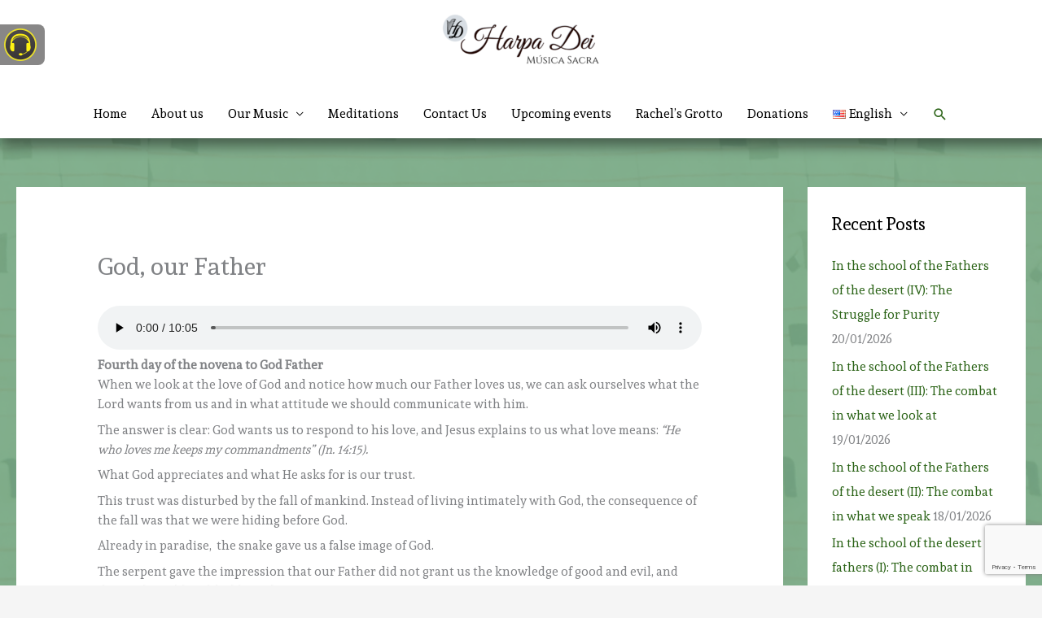

--- FILE ---
content_type: text/html; charset=utf-8
request_url: https://www.google.com/recaptcha/api2/anchor?ar=1&k=6Lfm7FkpAAAAAANmgeKGCslg5e9gRsI3NDUYY7j0&co=aHR0cHM6Ly9oYXJwYWRlaS5jb206NDQz&hl=en&v=PoyoqOPhxBO7pBk68S4YbpHZ&size=invisible&anchor-ms=20000&execute-ms=30000&cb=mg8gzow0gi2c
body_size: 48907
content:
<!DOCTYPE HTML><html dir="ltr" lang="en"><head><meta http-equiv="Content-Type" content="text/html; charset=UTF-8">
<meta http-equiv="X-UA-Compatible" content="IE=edge">
<title>reCAPTCHA</title>
<style type="text/css">
/* cyrillic-ext */
@font-face {
  font-family: 'Roboto';
  font-style: normal;
  font-weight: 400;
  font-stretch: 100%;
  src: url(//fonts.gstatic.com/s/roboto/v48/KFO7CnqEu92Fr1ME7kSn66aGLdTylUAMa3GUBHMdazTgWw.woff2) format('woff2');
  unicode-range: U+0460-052F, U+1C80-1C8A, U+20B4, U+2DE0-2DFF, U+A640-A69F, U+FE2E-FE2F;
}
/* cyrillic */
@font-face {
  font-family: 'Roboto';
  font-style: normal;
  font-weight: 400;
  font-stretch: 100%;
  src: url(//fonts.gstatic.com/s/roboto/v48/KFO7CnqEu92Fr1ME7kSn66aGLdTylUAMa3iUBHMdazTgWw.woff2) format('woff2');
  unicode-range: U+0301, U+0400-045F, U+0490-0491, U+04B0-04B1, U+2116;
}
/* greek-ext */
@font-face {
  font-family: 'Roboto';
  font-style: normal;
  font-weight: 400;
  font-stretch: 100%;
  src: url(//fonts.gstatic.com/s/roboto/v48/KFO7CnqEu92Fr1ME7kSn66aGLdTylUAMa3CUBHMdazTgWw.woff2) format('woff2');
  unicode-range: U+1F00-1FFF;
}
/* greek */
@font-face {
  font-family: 'Roboto';
  font-style: normal;
  font-weight: 400;
  font-stretch: 100%;
  src: url(//fonts.gstatic.com/s/roboto/v48/KFO7CnqEu92Fr1ME7kSn66aGLdTylUAMa3-UBHMdazTgWw.woff2) format('woff2');
  unicode-range: U+0370-0377, U+037A-037F, U+0384-038A, U+038C, U+038E-03A1, U+03A3-03FF;
}
/* math */
@font-face {
  font-family: 'Roboto';
  font-style: normal;
  font-weight: 400;
  font-stretch: 100%;
  src: url(//fonts.gstatic.com/s/roboto/v48/KFO7CnqEu92Fr1ME7kSn66aGLdTylUAMawCUBHMdazTgWw.woff2) format('woff2');
  unicode-range: U+0302-0303, U+0305, U+0307-0308, U+0310, U+0312, U+0315, U+031A, U+0326-0327, U+032C, U+032F-0330, U+0332-0333, U+0338, U+033A, U+0346, U+034D, U+0391-03A1, U+03A3-03A9, U+03B1-03C9, U+03D1, U+03D5-03D6, U+03F0-03F1, U+03F4-03F5, U+2016-2017, U+2034-2038, U+203C, U+2040, U+2043, U+2047, U+2050, U+2057, U+205F, U+2070-2071, U+2074-208E, U+2090-209C, U+20D0-20DC, U+20E1, U+20E5-20EF, U+2100-2112, U+2114-2115, U+2117-2121, U+2123-214F, U+2190, U+2192, U+2194-21AE, U+21B0-21E5, U+21F1-21F2, U+21F4-2211, U+2213-2214, U+2216-22FF, U+2308-230B, U+2310, U+2319, U+231C-2321, U+2336-237A, U+237C, U+2395, U+239B-23B7, U+23D0, U+23DC-23E1, U+2474-2475, U+25AF, U+25B3, U+25B7, U+25BD, U+25C1, U+25CA, U+25CC, U+25FB, U+266D-266F, U+27C0-27FF, U+2900-2AFF, U+2B0E-2B11, U+2B30-2B4C, U+2BFE, U+3030, U+FF5B, U+FF5D, U+1D400-1D7FF, U+1EE00-1EEFF;
}
/* symbols */
@font-face {
  font-family: 'Roboto';
  font-style: normal;
  font-weight: 400;
  font-stretch: 100%;
  src: url(//fonts.gstatic.com/s/roboto/v48/KFO7CnqEu92Fr1ME7kSn66aGLdTylUAMaxKUBHMdazTgWw.woff2) format('woff2');
  unicode-range: U+0001-000C, U+000E-001F, U+007F-009F, U+20DD-20E0, U+20E2-20E4, U+2150-218F, U+2190, U+2192, U+2194-2199, U+21AF, U+21E6-21F0, U+21F3, U+2218-2219, U+2299, U+22C4-22C6, U+2300-243F, U+2440-244A, U+2460-24FF, U+25A0-27BF, U+2800-28FF, U+2921-2922, U+2981, U+29BF, U+29EB, U+2B00-2BFF, U+4DC0-4DFF, U+FFF9-FFFB, U+10140-1018E, U+10190-1019C, U+101A0, U+101D0-101FD, U+102E0-102FB, U+10E60-10E7E, U+1D2C0-1D2D3, U+1D2E0-1D37F, U+1F000-1F0FF, U+1F100-1F1AD, U+1F1E6-1F1FF, U+1F30D-1F30F, U+1F315, U+1F31C, U+1F31E, U+1F320-1F32C, U+1F336, U+1F378, U+1F37D, U+1F382, U+1F393-1F39F, U+1F3A7-1F3A8, U+1F3AC-1F3AF, U+1F3C2, U+1F3C4-1F3C6, U+1F3CA-1F3CE, U+1F3D4-1F3E0, U+1F3ED, U+1F3F1-1F3F3, U+1F3F5-1F3F7, U+1F408, U+1F415, U+1F41F, U+1F426, U+1F43F, U+1F441-1F442, U+1F444, U+1F446-1F449, U+1F44C-1F44E, U+1F453, U+1F46A, U+1F47D, U+1F4A3, U+1F4B0, U+1F4B3, U+1F4B9, U+1F4BB, U+1F4BF, U+1F4C8-1F4CB, U+1F4D6, U+1F4DA, U+1F4DF, U+1F4E3-1F4E6, U+1F4EA-1F4ED, U+1F4F7, U+1F4F9-1F4FB, U+1F4FD-1F4FE, U+1F503, U+1F507-1F50B, U+1F50D, U+1F512-1F513, U+1F53E-1F54A, U+1F54F-1F5FA, U+1F610, U+1F650-1F67F, U+1F687, U+1F68D, U+1F691, U+1F694, U+1F698, U+1F6AD, U+1F6B2, U+1F6B9-1F6BA, U+1F6BC, U+1F6C6-1F6CF, U+1F6D3-1F6D7, U+1F6E0-1F6EA, U+1F6F0-1F6F3, U+1F6F7-1F6FC, U+1F700-1F7FF, U+1F800-1F80B, U+1F810-1F847, U+1F850-1F859, U+1F860-1F887, U+1F890-1F8AD, U+1F8B0-1F8BB, U+1F8C0-1F8C1, U+1F900-1F90B, U+1F93B, U+1F946, U+1F984, U+1F996, U+1F9E9, U+1FA00-1FA6F, U+1FA70-1FA7C, U+1FA80-1FA89, U+1FA8F-1FAC6, U+1FACE-1FADC, U+1FADF-1FAE9, U+1FAF0-1FAF8, U+1FB00-1FBFF;
}
/* vietnamese */
@font-face {
  font-family: 'Roboto';
  font-style: normal;
  font-weight: 400;
  font-stretch: 100%;
  src: url(//fonts.gstatic.com/s/roboto/v48/KFO7CnqEu92Fr1ME7kSn66aGLdTylUAMa3OUBHMdazTgWw.woff2) format('woff2');
  unicode-range: U+0102-0103, U+0110-0111, U+0128-0129, U+0168-0169, U+01A0-01A1, U+01AF-01B0, U+0300-0301, U+0303-0304, U+0308-0309, U+0323, U+0329, U+1EA0-1EF9, U+20AB;
}
/* latin-ext */
@font-face {
  font-family: 'Roboto';
  font-style: normal;
  font-weight: 400;
  font-stretch: 100%;
  src: url(//fonts.gstatic.com/s/roboto/v48/KFO7CnqEu92Fr1ME7kSn66aGLdTylUAMa3KUBHMdazTgWw.woff2) format('woff2');
  unicode-range: U+0100-02BA, U+02BD-02C5, U+02C7-02CC, U+02CE-02D7, U+02DD-02FF, U+0304, U+0308, U+0329, U+1D00-1DBF, U+1E00-1E9F, U+1EF2-1EFF, U+2020, U+20A0-20AB, U+20AD-20C0, U+2113, U+2C60-2C7F, U+A720-A7FF;
}
/* latin */
@font-face {
  font-family: 'Roboto';
  font-style: normal;
  font-weight: 400;
  font-stretch: 100%;
  src: url(//fonts.gstatic.com/s/roboto/v48/KFO7CnqEu92Fr1ME7kSn66aGLdTylUAMa3yUBHMdazQ.woff2) format('woff2');
  unicode-range: U+0000-00FF, U+0131, U+0152-0153, U+02BB-02BC, U+02C6, U+02DA, U+02DC, U+0304, U+0308, U+0329, U+2000-206F, U+20AC, U+2122, U+2191, U+2193, U+2212, U+2215, U+FEFF, U+FFFD;
}
/* cyrillic-ext */
@font-face {
  font-family: 'Roboto';
  font-style: normal;
  font-weight: 500;
  font-stretch: 100%;
  src: url(//fonts.gstatic.com/s/roboto/v48/KFO7CnqEu92Fr1ME7kSn66aGLdTylUAMa3GUBHMdazTgWw.woff2) format('woff2');
  unicode-range: U+0460-052F, U+1C80-1C8A, U+20B4, U+2DE0-2DFF, U+A640-A69F, U+FE2E-FE2F;
}
/* cyrillic */
@font-face {
  font-family: 'Roboto';
  font-style: normal;
  font-weight: 500;
  font-stretch: 100%;
  src: url(//fonts.gstatic.com/s/roboto/v48/KFO7CnqEu92Fr1ME7kSn66aGLdTylUAMa3iUBHMdazTgWw.woff2) format('woff2');
  unicode-range: U+0301, U+0400-045F, U+0490-0491, U+04B0-04B1, U+2116;
}
/* greek-ext */
@font-face {
  font-family: 'Roboto';
  font-style: normal;
  font-weight: 500;
  font-stretch: 100%;
  src: url(//fonts.gstatic.com/s/roboto/v48/KFO7CnqEu92Fr1ME7kSn66aGLdTylUAMa3CUBHMdazTgWw.woff2) format('woff2');
  unicode-range: U+1F00-1FFF;
}
/* greek */
@font-face {
  font-family: 'Roboto';
  font-style: normal;
  font-weight: 500;
  font-stretch: 100%;
  src: url(//fonts.gstatic.com/s/roboto/v48/KFO7CnqEu92Fr1ME7kSn66aGLdTylUAMa3-UBHMdazTgWw.woff2) format('woff2');
  unicode-range: U+0370-0377, U+037A-037F, U+0384-038A, U+038C, U+038E-03A1, U+03A3-03FF;
}
/* math */
@font-face {
  font-family: 'Roboto';
  font-style: normal;
  font-weight: 500;
  font-stretch: 100%;
  src: url(//fonts.gstatic.com/s/roboto/v48/KFO7CnqEu92Fr1ME7kSn66aGLdTylUAMawCUBHMdazTgWw.woff2) format('woff2');
  unicode-range: U+0302-0303, U+0305, U+0307-0308, U+0310, U+0312, U+0315, U+031A, U+0326-0327, U+032C, U+032F-0330, U+0332-0333, U+0338, U+033A, U+0346, U+034D, U+0391-03A1, U+03A3-03A9, U+03B1-03C9, U+03D1, U+03D5-03D6, U+03F0-03F1, U+03F4-03F5, U+2016-2017, U+2034-2038, U+203C, U+2040, U+2043, U+2047, U+2050, U+2057, U+205F, U+2070-2071, U+2074-208E, U+2090-209C, U+20D0-20DC, U+20E1, U+20E5-20EF, U+2100-2112, U+2114-2115, U+2117-2121, U+2123-214F, U+2190, U+2192, U+2194-21AE, U+21B0-21E5, U+21F1-21F2, U+21F4-2211, U+2213-2214, U+2216-22FF, U+2308-230B, U+2310, U+2319, U+231C-2321, U+2336-237A, U+237C, U+2395, U+239B-23B7, U+23D0, U+23DC-23E1, U+2474-2475, U+25AF, U+25B3, U+25B7, U+25BD, U+25C1, U+25CA, U+25CC, U+25FB, U+266D-266F, U+27C0-27FF, U+2900-2AFF, U+2B0E-2B11, U+2B30-2B4C, U+2BFE, U+3030, U+FF5B, U+FF5D, U+1D400-1D7FF, U+1EE00-1EEFF;
}
/* symbols */
@font-face {
  font-family: 'Roboto';
  font-style: normal;
  font-weight: 500;
  font-stretch: 100%;
  src: url(//fonts.gstatic.com/s/roboto/v48/KFO7CnqEu92Fr1ME7kSn66aGLdTylUAMaxKUBHMdazTgWw.woff2) format('woff2');
  unicode-range: U+0001-000C, U+000E-001F, U+007F-009F, U+20DD-20E0, U+20E2-20E4, U+2150-218F, U+2190, U+2192, U+2194-2199, U+21AF, U+21E6-21F0, U+21F3, U+2218-2219, U+2299, U+22C4-22C6, U+2300-243F, U+2440-244A, U+2460-24FF, U+25A0-27BF, U+2800-28FF, U+2921-2922, U+2981, U+29BF, U+29EB, U+2B00-2BFF, U+4DC0-4DFF, U+FFF9-FFFB, U+10140-1018E, U+10190-1019C, U+101A0, U+101D0-101FD, U+102E0-102FB, U+10E60-10E7E, U+1D2C0-1D2D3, U+1D2E0-1D37F, U+1F000-1F0FF, U+1F100-1F1AD, U+1F1E6-1F1FF, U+1F30D-1F30F, U+1F315, U+1F31C, U+1F31E, U+1F320-1F32C, U+1F336, U+1F378, U+1F37D, U+1F382, U+1F393-1F39F, U+1F3A7-1F3A8, U+1F3AC-1F3AF, U+1F3C2, U+1F3C4-1F3C6, U+1F3CA-1F3CE, U+1F3D4-1F3E0, U+1F3ED, U+1F3F1-1F3F3, U+1F3F5-1F3F7, U+1F408, U+1F415, U+1F41F, U+1F426, U+1F43F, U+1F441-1F442, U+1F444, U+1F446-1F449, U+1F44C-1F44E, U+1F453, U+1F46A, U+1F47D, U+1F4A3, U+1F4B0, U+1F4B3, U+1F4B9, U+1F4BB, U+1F4BF, U+1F4C8-1F4CB, U+1F4D6, U+1F4DA, U+1F4DF, U+1F4E3-1F4E6, U+1F4EA-1F4ED, U+1F4F7, U+1F4F9-1F4FB, U+1F4FD-1F4FE, U+1F503, U+1F507-1F50B, U+1F50D, U+1F512-1F513, U+1F53E-1F54A, U+1F54F-1F5FA, U+1F610, U+1F650-1F67F, U+1F687, U+1F68D, U+1F691, U+1F694, U+1F698, U+1F6AD, U+1F6B2, U+1F6B9-1F6BA, U+1F6BC, U+1F6C6-1F6CF, U+1F6D3-1F6D7, U+1F6E0-1F6EA, U+1F6F0-1F6F3, U+1F6F7-1F6FC, U+1F700-1F7FF, U+1F800-1F80B, U+1F810-1F847, U+1F850-1F859, U+1F860-1F887, U+1F890-1F8AD, U+1F8B0-1F8BB, U+1F8C0-1F8C1, U+1F900-1F90B, U+1F93B, U+1F946, U+1F984, U+1F996, U+1F9E9, U+1FA00-1FA6F, U+1FA70-1FA7C, U+1FA80-1FA89, U+1FA8F-1FAC6, U+1FACE-1FADC, U+1FADF-1FAE9, U+1FAF0-1FAF8, U+1FB00-1FBFF;
}
/* vietnamese */
@font-face {
  font-family: 'Roboto';
  font-style: normal;
  font-weight: 500;
  font-stretch: 100%;
  src: url(//fonts.gstatic.com/s/roboto/v48/KFO7CnqEu92Fr1ME7kSn66aGLdTylUAMa3OUBHMdazTgWw.woff2) format('woff2');
  unicode-range: U+0102-0103, U+0110-0111, U+0128-0129, U+0168-0169, U+01A0-01A1, U+01AF-01B0, U+0300-0301, U+0303-0304, U+0308-0309, U+0323, U+0329, U+1EA0-1EF9, U+20AB;
}
/* latin-ext */
@font-face {
  font-family: 'Roboto';
  font-style: normal;
  font-weight: 500;
  font-stretch: 100%;
  src: url(//fonts.gstatic.com/s/roboto/v48/KFO7CnqEu92Fr1ME7kSn66aGLdTylUAMa3KUBHMdazTgWw.woff2) format('woff2');
  unicode-range: U+0100-02BA, U+02BD-02C5, U+02C7-02CC, U+02CE-02D7, U+02DD-02FF, U+0304, U+0308, U+0329, U+1D00-1DBF, U+1E00-1E9F, U+1EF2-1EFF, U+2020, U+20A0-20AB, U+20AD-20C0, U+2113, U+2C60-2C7F, U+A720-A7FF;
}
/* latin */
@font-face {
  font-family: 'Roboto';
  font-style: normal;
  font-weight: 500;
  font-stretch: 100%;
  src: url(//fonts.gstatic.com/s/roboto/v48/KFO7CnqEu92Fr1ME7kSn66aGLdTylUAMa3yUBHMdazQ.woff2) format('woff2');
  unicode-range: U+0000-00FF, U+0131, U+0152-0153, U+02BB-02BC, U+02C6, U+02DA, U+02DC, U+0304, U+0308, U+0329, U+2000-206F, U+20AC, U+2122, U+2191, U+2193, U+2212, U+2215, U+FEFF, U+FFFD;
}
/* cyrillic-ext */
@font-face {
  font-family: 'Roboto';
  font-style: normal;
  font-weight: 900;
  font-stretch: 100%;
  src: url(//fonts.gstatic.com/s/roboto/v48/KFO7CnqEu92Fr1ME7kSn66aGLdTylUAMa3GUBHMdazTgWw.woff2) format('woff2');
  unicode-range: U+0460-052F, U+1C80-1C8A, U+20B4, U+2DE0-2DFF, U+A640-A69F, U+FE2E-FE2F;
}
/* cyrillic */
@font-face {
  font-family: 'Roboto';
  font-style: normal;
  font-weight: 900;
  font-stretch: 100%;
  src: url(//fonts.gstatic.com/s/roboto/v48/KFO7CnqEu92Fr1ME7kSn66aGLdTylUAMa3iUBHMdazTgWw.woff2) format('woff2');
  unicode-range: U+0301, U+0400-045F, U+0490-0491, U+04B0-04B1, U+2116;
}
/* greek-ext */
@font-face {
  font-family: 'Roboto';
  font-style: normal;
  font-weight: 900;
  font-stretch: 100%;
  src: url(//fonts.gstatic.com/s/roboto/v48/KFO7CnqEu92Fr1ME7kSn66aGLdTylUAMa3CUBHMdazTgWw.woff2) format('woff2');
  unicode-range: U+1F00-1FFF;
}
/* greek */
@font-face {
  font-family: 'Roboto';
  font-style: normal;
  font-weight: 900;
  font-stretch: 100%;
  src: url(//fonts.gstatic.com/s/roboto/v48/KFO7CnqEu92Fr1ME7kSn66aGLdTylUAMa3-UBHMdazTgWw.woff2) format('woff2');
  unicode-range: U+0370-0377, U+037A-037F, U+0384-038A, U+038C, U+038E-03A1, U+03A3-03FF;
}
/* math */
@font-face {
  font-family: 'Roboto';
  font-style: normal;
  font-weight: 900;
  font-stretch: 100%;
  src: url(//fonts.gstatic.com/s/roboto/v48/KFO7CnqEu92Fr1ME7kSn66aGLdTylUAMawCUBHMdazTgWw.woff2) format('woff2');
  unicode-range: U+0302-0303, U+0305, U+0307-0308, U+0310, U+0312, U+0315, U+031A, U+0326-0327, U+032C, U+032F-0330, U+0332-0333, U+0338, U+033A, U+0346, U+034D, U+0391-03A1, U+03A3-03A9, U+03B1-03C9, U+03D1, U+03D5-03D6, U+03F0-03F1, U+03F4-03F5, U+2016-2017, U+2034-2038, U+203C, U+2040, U+2043, U+2047, U+2050, U+2057, U+205F, U+2070-2071, U+2074-208E, U+2090-209C, U+20D0-20DC, U+20E1, U+20E5-20EF, U+2100-2112, U+2114-2115, U+2117-2121, U+2123-214F, U+2190, U+2192, U+2194-21AE, U+21B0-21E5, U+21F1-21F2, U+21F4-2211, U+2213-2214, U+2216-22FF, U+2308-230B, U+2310, U+2319, U+231C-2321, U+2336-237A, U+237C, U+2395, U+239B-23B7, U+23D0, U+23DC-23E1, U+2474-2475, U+25AF, U+25B3, U+25B7, U+25BD, U+25C1, U+25CA, U+25CC, U+25FB, U+266D-266F, U+27C0-27FF, U+2900-2AFF, U+2B0E-2B11, U+2B30-2B4C, U+2BFE, U+3030, U+FF5B, U+FF5D, U+1D400-1D7FF, U+1EE00-1EEFF;
}
/* symbols */
@font-face {
  font-family: 'Roboto';
  font-style: normal;
  font-weight: 900;
  font-stretch: 100%;
  src: url(//fonts.gstatic.com/s/roboto/v48/KFO7CnqEu92Fr1ME7kSn66aGLdTylUAMaxKUBHMdazTgWw.woff2) format('woff2');
  unicode-range: U+0001-000C, U+000E-001F, U+007F-009F, U+20DD-20E0, U+20E2-20E4, U+2150-218F, U+2190, U+2192, U+2194-2199, U+21AF, U+21E6-21F0, U+21F3, U+2218-2219, U+2299, U+22C4-22C6, U+2300-243F, U+2440-244A, U+2460-24FF, U+25A0-27BF, U+2800-28FF, U+2921-2922, U+2981, U+29BF, U+29EB, U+2B00-2BFF, U+4DC0-4DFF, U+FFF9-FFFB, U+10140-1018E, U+10190-1019C, U+101A0, U+101D0-101FD, U+102E0-102FB, U+10E60-10E7E, U+1D2C0-1D2D3, U+1D2E0-1D37F, U+1F000-1F0FF, U+1F100-1F1AD, U+1F1E6-1F1FF, U+1F30D-1F30F, U+1F315, U+1F31C, U+1F31E, U+1F320-1F32C, U+1F336, U+1F378, U+1F37D, U+1F382, U+1F393-1F39F, U+1F3A7-1F3A8, U+1F3AC-1F3AF, U+1F3C2, U+1F3C4-1F3C6, U+1F3CA-1F3CE, U+1F3D4-1F3E0, U+1F3ED, U+1F3F1-1F3F3, U+1F3F5-1F3F7, U+1F408, U+1F415, U+1F41F, U+1F426, U+1F43F, U+1F441-1F442, U+1F444, U+1F446-1F449, U+1F44C-1F44E, U+1F453, U+1F46A, U+1F47D, U+1F4A3, U+1F4B0, U+1F4B3, U+1F4B9, U+1F4BB, U+1F4BF, U+1F4C8-1F4CB, U+1F4D6, U+1F4DA, U+1F4DF, U+1F4E3-1F4E6, U+1F4EA-1F4ED, U+1F4F7, U+1F4F9-1F4FB, U+1F4FD-1F4FE, U+1F503, U+1F507-1F50B, U+1F50D, U+1F512-1F513, U+1F53E-1F54A, U+1F54F-1F5FA, U+1F610, U+1F650-1F67F, U+1F687, U+1F68D, U+1F691, U+1F694, U+1F698, U+1F6AD, U+1F6B2, U+1F6B9-1F6BA, U+1F6BC, U+1F6C6-1F6CF, U+1F6D3-1F6D7, U+1F6E0-1F6EA, U+1F6F0-1F6F3, U+1F6F7-1F6FC, U+1F700-1F7FF, U+1F800-1F80B, U+1F810-1F847, U+1F850-1F859, U+1F860-1F887, U+1F890-1F8AD, U+1F8B0-1F8BB, U+1F8C0-1F8C1, U+1F900-1F90B, U+1F93B, U+1F946, U+1F984, U+1F996, U+1F9E9, U+1FA00-1FA6F, U+1FA70-1FA7C, U+1FA80-1FA89, U+1FA8F-1FAC6, U+1FACE-1FADC, U+1FADF-1FAE9, U+1FAF0-1FAF8, U+1FB00-1FBFF;
}
/* vietnamese */
@font-face {
  font-family: 'Roboto';
  font-style: normal;
  font-weight: 900;
  font-stretch: 100%;
  src: url(//fonts.gstatic.com/s/roboto/v48/KFO7CnqEu92Fr1ME7kSn66aGLdTylUAMa3OUBHMdazTgWw.woff2) format('woff2');
  unicode-range: U+0102-0103, U+0110-0111, U+0128-0129, U+0168-0169, U+01A0-01A1, U+01AF-01B0, U+0300-0301, U+0303-0304, U+0308-0309, U+0323, U+0329, U+1EA0-1EF9, U+20AB;
}
/* latin-ext */
@font-face {
  font-family: 'Roboto';
  font-style: normal;
  font-weight: 900;
  font-stretch: 100%;
  src: url(//fonts.gstatic.com/s/roboto/v48/KFO7CnqEu92Fr1ME7kSn66aGLdTylUAMa3KUBHMdazTgWw.woff2) format('woff2');
  unicode-range: U+0100-02BA, U+02BD-02C5, U+02C7-02CC, U+02CE-02D7, U+02DD-02FF, U+0304, U+0308, U+0329, U+1D00-1DBF, U+1E00-1E9F, U+1EF2-1EFF, U+2020, U+20A0-20AB, U+20AD-20C0, U+2113, U+2C60-2C7F, U+A720-A7FF;
}
/* latin */
@font-face {
  font-family: 'Roboto';
  font-style: normal;
  font-weight: 900;
  font-stretch: 100%;
  src: url(//fonts.gstatic.com/s/roboto/v48/KFO7CnqEu92Fr1ME7kSn66aGLdTylUAMa3yUBHMdazQ.woff2) format('woff2');
  unicode-range: U+0000-00FF, U+0131, U+0152-0153, U+02BB-02BC, U+02C6, U+02DA, U+02DC, U+0304, U+0308, U+0329, U+2000-206F, U+20AC, U+2122, U+2191, U+2193, U+2212, U+2215, U+FEFF, U+FFFD;
}

</style>
<link rel="stylesheet" type="text/css" href="https://www.gstatic.com/recaptcha/releases/PoyoqOPhxBO7pBk68S4YbpHZ/styles__ltr.css">
<script nonce="_hSq6FlEX9QSlaarHCP6pw" type="text/javascript">window['__recaptcha_api'] = 'https://www.google.com/recaptcha/api2/';</script>
<script type="text/javascript" src="https://www.gstatic.com/recaptcha/releases/PoyoqOPhxBO7pBk68S4YbpHZ/recaptcha__en.js" nonce="_hSq6FlEX9QSlaarHCP6pw">
      
    </script></head>
<body><div id="rc-anchor-alert" class="rc-anchor-alert"></div>
<input type="hidden" id="recaptcha-token" value="[base64]">
<script type="text/javascript" nonce="_hSq6FlEX9QSlaarHCP6pw">
      recaptcha.anchor.Main.init("[\x22ainput\x22,[\x22bgdata\x22,\x22\x22,\[base64]/[base64]/[base64]/[base64]/[base64]/[base64]/[base64]/[base64]/[base64]/[base64]\\u003d\x22,\[base64]\\u003d\x22,\x22w71OwpvDnsOdwrgpGmzDnB4awr0oL8O2U01vXcKXwrVKTcOUwpXDosOAEl7CosKvw47CkgbDhcKnw4fDh8K4wrk0wqpyelZUw6LChBtbfMKcw6PCicK/ZcO2w4rDgMKOwolWQFlfDsKrBsKYwp0TLsOYIMOHKsOMw5HDunnClmzDqcKYwqTChsKOwpx8fMO4wq7DqUcMDzfCmyg1w5EpwoUqwrzCkl7Cl8OZw53DsndvwrrCqcO9CT/Cm8O1w6hEwrrCmyVow5tmwpIfw7pVw7vDnsO4asOSwrw6wqNJBcK6DcOYSCXCoVLDnsO+VsK2bsK/wrdTw61hJsOPw6cpwrR4w4w7J8Kew6/CtsOFSUsNw5s6wrzDjsOtPcOLw7HCnsK0wodIwqnDsMKmw6LDo8OYCAYkwoFvw6gLLA5Mw5loOsOdBcOLwppywqxEwq3CvsKywrE8JMKkwoXCrsKbG27DrcK9dwtQw5BKIF/CncOXC8OhwqLDt8K0w7rDphU4w5vCs8KYwpILw6jCnCjCm8OIwp/CkMKDwqcbMSXCsElYasOufcKgaMKCBcOeXsO7w5NqEAXDgcKsbMOWUQF3A8Kgw5wLw63CncKawqcww7fDicO7w7/Dm01sQwlgVDxoAS7Dl8Oew7DCrcO8VAZEACTCtMKGKlVDw75ZY0hYw7QtQy9YFcKXw7/CogQzaMOmZcOLY8K2w6Bhw7PDrSV6w5vDpsOGccKWFcKFI8O/wpw/[base64]/DlsObw6IfRwLCkWHCnHQHwq9sZcKZB8KAL17Dv8KEwpIawqZCZFXCo0bCo8K8GyloAQwfOk3ClMK/[base64]/CghvCgMO+ZcOxSMK1w4xtwpfCgDtYNF1Vw4JNwrNALllOI3hEw50Nw5l2w7jDs2MlBl3CrMKvw4t/w7Auw4DDjMKXwqPDqsK6ccO9TlBqw7BWwoo/w7wuw5xZwq/DkhPConvCvsOww49hEGJwwr3DpMK9RsODeH82wocqCTU+e8OpWTU2acO6ecOqw6XDrMKJcz/CrcK8biV6fUBKw6zCgD7DpUvDoGc7YsKXUG3CpXZRdcKQR8OjN8OSw43DosKFIkIJw47Cn8OKw6gFRDRlanDCvQpRw4jDk8KqdUTCpEMaLxrDs3jDkcKAAR5tEXnCkl9Ew4QywrDDlcOowr/[base64]/[base64]/DscO4wrFqTRMWSWLCrhvDisKSZTTDmlBew5zCqhPDtSnDpcKcIG7Dik3Cg8OKbUs0wp4Lw7Q1XcOhY3J/[base64]/DuMO9w6XCoMO6MFbDvQkEw6LDnsOBJcOHw6Y7w4zDrXvCmz/Dv1XCpE9le8O2cCnDrAFWw47DoVAywpRiw60NHW7DtsONJsKRecKAUMO6QsKHQMONdhZ+HsKfS8OkR21ew5bCrynCsFvCrRPCsh/[base64]/w7HDlMOiw7PDrWEgw4pkAUl2w4lLD2w0FiDDrsOJAz7Ds3fDmBTDvsO7ImHCo8KMCDPCsn/CiVNyAsOrw7XDqEPDu0xgPkDDrEfDkMKBwr5mXkgGMcO3dcKhwrTCksO1CifDgkfDucOvPMOQwozCjcKCU3XDsVDDjhxUwoTChMOuPMOeWS9AU1vCp8KGEMOPM8K/J2TCtsKxBsKtWD3DmXzDssO9MMK2wrNOwqDClMOTw4nDqxMIOXTDvXEswqDCtMKmMMKYworDrknCisKOwqnDvcKkKVnChMKRCW8Gw78JKH3DrMOJw4LDp8O/MkFjw4B/w4/DpXl3w5kWVh7Cjihvw6vCh2LDsg7CqMKxRADCrsOZwoTDjsOCw6oKHXM5w6sFP8OIQcOiJmvCvMKGwonCpsOSP8OSwpgoA8Obw5zClMK0w6gzJsKKQ8KqQBvCvMOPwpcLwqFmwq/DjHTCv8OEwrHCgQvDsMKswoDDicKyPcOmRA52w7HDhz45asKSwrPDhsKBwq7CjsOdT8KJw73Dm8K5L8OLw6rDtsO9wp/DrnYbL0w2w4nCng7CinYMw7MZcRRAwq0jSsKHwrRrwqHDisKbKcKINHtgS0DCpsOMBV1BXsKmwrwYHcO8w7vDtk89c8KEOcO+w7bDjzrCvMOqw5dRWcOGw5rCpSFywpHDq8ORwrctCiJYbcOYLQ/CnEx7wrknwrPCmS/CgSDDk8Kaw4gDwpXDnmnCsMK/w7TCtAPCmMK1Q8O2w7MLZzbCgcKLTXoKwo18wovCrMKrw7jCv8OUbMKnwpNxSCXCgMOcBsK7f8OWbsOqwq3CvxLCkcKRw4vCpgo4Pk1cw7t4SAfDksKgD3ZzNn5Bw4paw4jClMOaDjPCh8OSPEDDvMKcw6/[base64]/DpyhYH8Odwo7DoB86w5nDnsKMw5oTEcKrw6HDr8OcT8O8w6DDm2XDkRUAc8Kywq0tw6ByKMKHwr06TsK2w4XCtllUNDbDi2I3THAyw4bCj33CiMKVw6/[base64]/w4VQwooAwpsBw4rDo3N5w5g6w4rDq8KOwpfCmCDCrH3CjSXDsT3DtMOuwqnDmMOWwpRtBQQgG0BAY3fCqTfDosOww6vDlMKPWsKjw59HGxnCimcCTSvDhWNUYsO8McKzD23CklzDl1XCl3jDozrCvMONK0Buw5XDjMOhPX3CicOUaMO1wr1Owr/DmcOiwp3CscOcw6fDo8OiUsK6VmfDlsK7dG8Zw6PDpXvCg8O8LcOlw7dfwozDtsODw5Yow7bCq1MZOsKYw7EQD0ZhUGcaFH4vesOjw49HVxzDoE/CkwQ0A0PCsMOsw55FZEdpwodYdR5zATIgw6R8w4lVw5Qmwp/ClyPDqGTCrx/CizPDvEBAMjIHW13CozJSJ8O3wo/Dh0nCqcKHKcOZF8ORwpvDq8KvEMK4w6dkwrrDmnbCpcKEUwgMFxkBwrscLCg8w78qwp9JDMOYE8OswokQCk7ChDrCqV/CtMOnw49MZj9bwo7Dg8K3H8OUCsKzwoXCvMKLalQLLmjCtSfCuMK/c8KdZcKjVRfCn8KHc8OlZsKUCsOhw6vDqCXDu3sqSsKfwprCskHCtRIqwpbCv8O8w4rCjMOndR7ChMK8wpgMw6TCkMOAw5zDvGHDkcKCwrnDowDCjcKLw7/DoVzDrMK5SjnCssKLwqnDjFTDngfDlzs2w7VZD8OXfMOHw63Cg13Cp8Oow6h+b8KRwpDCksKYYUg0wo7DlFzCusKKwpp1w7U3e8KfMMKAAsOJfQsdwoxdJMKzwqnCqUzCnRpywr/ChsKnD8Oew4oGaMKzcBMIwplPwo0zU8KCHMKqdcOHXTNnwpTCsMOPP04RP25UA1BbZXfDqmcpJMOmesODwonDs8KiYj5xcsOTHQQCJcKRw7nDiiZLwqlxcRfCmmc0eGPDq8O0w57DhMKLAA7CjlZMIQTCqlTDg8KaHl3CmEM/wqzDm8Kiw6DDixHDjGQEw67Cg8O/wocbw7HCk8O+f8OdVMKCw4TCmsOmFzMRL0HChcO1P8OEwqI2DMKPDWbDvsOaJsKsKBfDlV/Cr8Ocw7DCq3XCjMKoPMOcw5DCiwc8Kh/CtxIowrHCtsKlQsOaV8KxMMK1w7zDlyLCj8O4wpvCgMKyI0M1w4jCn8Oqwo/[base64]/[base64]/Ds8K3wpHCpFxDw4/CvwtBBsKKworDrGUzRsOxXGnCqcKjwrfCtsKnLcOQe8Ocwp/[base64]/w6dDwpnCn8OIw5nDkMKGwpV5TcKrw69bw6PDiMOkw6M/ZcKtRGjDtMKSwpZhCMKmw63CosO8WcKZw4ZUw5pJw7pBw4vDgcKPw4gPw6bCrU/DsGgrw7TDpGnCuzR/TCzCnlLDlMOyw7DClXPCusKBw6TCiXjDlMOHVcONw63CksOBIjlhwpPDucOmX0PDmX52w6/DoAMHwqoUGnnDrgBVw7YJEB3DkT/[base64]/[base64]/w4UecyXDqsKXOirCiFdjw4jCqcKFdcKdwrDCnGwfw4fCk8KfBcOYJMOdwp4qIjnCnRRrSH1EwoPDqA01GMKyw7TCtQPDiMOmwow1KAPCtj7CisO4wohrH1t1wo8taHnCqjvCqMO7dQ9Ewo3DqkkOR2cqT3I9Q0/Dizxow5EpwqtQLsKFw7RbcsOHAMKkwothwo0icxZGw5PDsFpFw4x2B8OYw749wp3DuEvCsyg3csOww58Qwq9PWcOmw7vDlTTDiy/DjMKLwr7DoHhUHhtMwrbDijQ1w63CryHChU/CnEoiwrtYR8Knw7YawrBYw5YRGsKrw63Cm8KDw4daCEvDncO0fQAjGsKjdcOiKCfDhsOsKcKrJipyW8KyAznClsOUw7LCgMOwDirCicOtw6LCh8KcGz0Dw7HCjVXCk0Ihw6ESW8Kiw7U9w6AtTMKQw5bCnhTCkVklwp/Ck8KYPnbDp8O3wo8AG8KuBh/[base64]/CpMKTw4fDuCFIwrFlw4rCg8OQw6oxwoDCiMKOJiYywr4KNy1QwozDlylgSsKhwrPCnksSdlfCoRZpw6nChlljw5nCqcO0cCNnWzDDqT3CjBQmZy5Qw79+woEUF8OEw4nDkcKVbX07wqhNdj/CkcOiwpE8wrJ5woLDmVXCrMKpQB3CqDwvWsOsfSDDvQI1X8KYw6FEMWBmdsOrw4JgfcKKP8O+Q2JyKw3CqsOVQ8KeZ33Cp8KFBxDCiF/CtWkdwrPCgU0QEcK6wr3Dj1Y5LAs/[base64]/[base64]/THZ3ZizDlMK5w4l5c8OmI1fDqTjCv8K1w6tbwqQCwrHDjW3CumIZwrzDqcKzwpVvLsKcVcOhRArDtcKAInxKw6V2KgkYTHXDmMKZwoU7Nw98OsO3wo7CrFbCicKLw6tQwooawozDkcORC21tBMKxLinDvSrDpsO6wrVrFnPDr8K/[base64]/w6cXw6tVw6M0XmU7N8K1w6sgwpjDrMK9wpPDp8KLPBbCjcKWPSIOdMKfTMOwb8KSw6JDVMKowpIEDgTDnMK1wqzCmDJdwonDuTbDlwPCoy8EKHdrwqvCtlTChMKPXMOrwqRZDsKiK8OuwpPChlBCSWk5H8KQw7RBwpt8wqxZw6DDnh/DqsOWwrJxw7XCuERPw6Q4a8KQMX7CosK9w4fDogzDmsK5wrnCuAImwrFnwokYwqV7w7I0JcOeBUzDj0jCuMKVFn7CqMKRwoLCgcOqGSFRw7zDlTYISTXDtT/DvhILwqVtw4zDtcOcAHNuwpwJJMKmKw/DoVRnb8O/wonDpTDCj8KQwo4dVS/Cg117NSnCqBgUw4HChk9Wwo7ClMKPR3nDhsOMwr/[base64]/CmTA3woYgYMKtwp7DoMKFe8KbC1rDucKsworDsiQ9XGkowpgwFsKLP8K3WhHCi8KUw4LDvsOGLMO0BmQgOmlIwr7ChSA4w6fDjl7Cgn8cwq3Cs8Okw5rDujTDv8KfK2EXFMKrwrrDhVxWwrrDl8OUwpbDtMKwLGzCqWJVdj5CK1HDok7DiUHDrHQAwrIpwr/DqsOMfGcawpTDnMORw7tlV0/Dq8OkdcO8ScKuBsKhw4kiK34ew5JGw4/Dnl3DlMKrXcKmw4TDusK1w7/DjjJXSllRw6MCOsKyw6UpLRrDtQTCjMOGw5fDoMOnw5bCn8K9BErDrsKmwqbCr1LCosOgJ3jCosK5w7HDj1zCsD0BwoxAwpbDr8OUHkxCKmHDisOdwqLCksKfXcOld8OmK8KrWcK0GMOeZDvCuBV4MMKqwpnDscKZwqDCnWoEMsKSw4XDtMO6RA43woLDmcKkYF/CpVUUUzDDnycnd8OkTD3DrFIdUnnDncOFWzXDq0oQwrFWJ8OgecKEw5DDvsOQwol6wrLClRvCrMKzwo3Dqn8rw6vCjsKnwpkdwrh8HcOPwpY4K8OebkMNwo/DncK5w6hRw4tBwozCkMKlY8OgEMKsOMKCGsK7w7tiNyjDqULDocOEwpI4dcOCVcKCJCLDhcKxwp4+wrvClQfDsVvCqcKaw7R5w4YSZMK8wovDjcO/L8KEbsKzwobDiHIMw6R7VxNkwow2w4QowpAqVA4ZwqnClDYKacKvwoBCw6LDojjCsRBJZn3DgmXCl8ObwqFowoTCnw3DusOLwprCksOeHSAFwqbCqcKvDMOiwpjCnUzCjVXChMOOw6bCtsKda0HDrmHDhljDqsKoQcOUOHhXW3YvwpTCrytAw6TCtsOwOcOsw57DrhQ/w79PK8Knwq45PDBtBizCv2LCiEBpH8Oww49nQcOSwqwrfgjCqW4tw6TDv8KRYsKpdcKODcODwpvCicKvw4dSwoFoQcORcQjDpxxzw7HDiSLDtSsmw4kGAMORwotnwovDl8O/wrxRa0MSwrPCiMO+ajbCq8KWW8Khw5wbw4AyK8O+GcOcOsKew7MIUcOpABXCo1AFSHYow5/[base64]/CrAXDhCPClUnCnDLDmlxnwppIwq/Du8OAwqMOw7skGcOkUyp6w4PCocO+w7PDkDdPw6QHw6HDtcOtw4t9NEDClMKdCsOWw7kawrXCu8KNFMKgb3Jnw6ULLHoVw7/DlVnDkSHCisKLw4g+dnfDsMOZJsOnwqdQPkDDv8O0HsKVw5jDuMOTf8KeMBEnY8OhFhkiwr/DvMKNPsOPw4oHJMKSM0okVnBrwqdmTcK7w6fCqETCrQrDg1gjworCusOVw67CiMKwZMKnR3sMwos/[base64]/DmsKSIcOQw4/CqDVGYkzCoX3DiRvDlsOJCsKUw7jDjRbCjAXDiMO/V1geSsOVPcK3c2AABQMNwpXCjW1Ew5zCqMK7wos6w4DCu8Kjw7YfOEU8FsOxw6/DgRVhPsOdfi4vPjhFw5sEHsOQwrXDsEAfG2dFUsOrwq8Lwq4kwqHCpsONw6AsQsO0RMO8IXLDj8Oww7YgYcKdEVt/TsKFdSnDoQRMw68cEcKsQ8Okw418XBsrSsKsKgbDvR9aeXPCj3XCq2VmQMK8wqbCu8KXfH82wrM0wpNww4NtUA47wqULwrTCnQ/[base64]/DjUvClgQrwonCtsKDbyXCpMORecK6wq4ww7bCsA8twq9zOGIiwpjDiFrDrcOJPcOQw6PDjcOvwqLDtwbDqcOAC8O4wro9w7bDjMKBw67Dh8KfS8KCTXxeT8KodBTDgz7DhMKIAsO4woTDksOiGwEYwo/DicODwrEDw7rDuEPDlMOxwpDDq8OLw4PCscKqw4AoRAREPwrDum8mw78DwpBGVE9eIg/Dg8OYw5HCskDCjMOvPyHCsDTChMK4BsKmATvCj8OtXsK+wqoHJHlFR8Kaw6xDwqTCmX94wozClsKTD8ONwpE9w4s8FcOsDVnCjMO+H8OLIA9vwozCp8OFA8KiwqMBwqApaj5ewrXDoC0+ccKMf8KqKWk6w6hOw6/Ch8Otf8Ouw79HYMOjOMKmHh0mwq3Dn8ODKsKsPsKxecOdZ8OpZsKrOmxfB8KdwoEtw7/CgMK+w4oNOQHCjsO5w5rCjBtTFkMUwpLDgEFtw67CqDDDksKxw7oGeEHDpsKdeBnCu8OCX3PDkFTCpVMweMO0w57CpcO2wrFvcsKUX8Ojw44jwq3DkU1jQ8O3C8O9ZAkdw5HDiVIXwrgLOMODVMOOSRTDsnEuFcKVw7HCsjXDuMOraMO8XFw3KEcyw5N7KznDqGYzw5/[base64]/wq3Cvk/CtmBFa8K4wrTCnR7CrBfDhURiw547wpjCu8KkwovDt2UqdcOOw5jDp8KLQcKEwq/DjMKCw6fCswJtwpNpwox+w6p+wq7CrCkxw5V1AFjDicOHEm3CmUXDusOTMcOuw5dRw7oiOcOkwq3DscOnMGjCnRc0IiXDrEhAwoBhw6XDmHl8G2LDnBsKOsKcEEcww7ULGDtxwqfDr8K/Ik4mwo1UwoVAw4Y4JMOld8OZw4LCpsOcw6zDssKgw5VUwqnCmC92w7fDrg/CscKmJTXCtjXDqcOPM8KxIw0HwpcTw6B1OXTCngV6w5sNw6loJ1gIbMOlL8OjYsKmPMKjw49Qw5DCqMOEA0rCjCZEwrEOC8O8w43Dm0VGTm/DuTrDhUx3w6/Csz0EVMO6axXCuWnCjBpacjbDuMKWw5dZdcKuFsKlwo1Kwo4Wwog1IE5Ywp7DocOvwoTCrnFqwr7DtXYNNRt3CcOJwofChn/CsBIIwrrDuQAKRloUNsOmCnrCq8Kdwp3DhMKoZ0LDpxtvDMK1wo4lXkfCiMKtwppkNU40PcOUw4jDhwvDmsO0wqETZBjCnF9Rw6FVwpxiCMO1DDfDvV/DkMOBwoQiw4pPN0/Dv8O1RDPCo8Ouw4fDj8KmezVLNcKiwpbDvm4yfmkVwq8cXEjDlmDDnwVFUMK5w41Yw5/Du3XDjXbDpCDCjG/CgiHCt8K8TsKybiADwpEGFypCw4IAw4g0IsOLHTQoUHs6JTQIwoPCpWrDklnCosOcw785w78nw63Dn8Kmw4ZxQcONwqDDvsOiLA/CrFHCsMKewpAywo4Ow7oXLlvCtEh3w7sQNTfCqsOrAcOwcDrCr3B2Y8OnwqNhNj0aGMKAw5HCtylsw5TDr8KEwojDhMOFJlhrOMKRworChMOzZhfCk8Ocw6HCogPChcK2w6fCm8KIwopOFh7DuMKCU8OWeD3CqcKpw4DCkT0Ow4PDiBYNwrPCrx4aw5/CpsOvwo4sw6U9woDDqsKYYsODwpnDug9NwowowpdWwpzDucOzw4MQwrFICMOMZzvDhG/CpsODw7w4w6g9w5U7w5pPYgZZUMKSFsKew4VZPkbDoiXDssOjdlcZJsKxHVBYw4s8w7XDisO/w6rCncK1L8KudcOWYnfDh8KyMMO3w5nCq8OnL8ObwpDCmF7Dh1HDoj3DqzAUJsKLHMO3XxrDhsOBAn0aw6TCkS3CiUEqwrnDoMOWw64HwqnCnsOUOMK4GsKsCsO2wrx6OwHCq1tFeAzCmMOfbTk+LcKFwqJKwrhmE8Osw7IUw5YNwoIQBsOSFMO/w6ZFCnVTwo8yw4LCh8Obf8OVUzHCjMOKw7Fdw7fDssKrecOfwpbDrcOxwp0hw5PClsO8FE3DqW0rwqXDqMOHfjB4csODA3TDscKGwpZBw6vDk8O/wq0VwrTDmEl5w4dVwpAcwp0Vag/Ct2bCgGPChHHCtMOYdXzCqW9XbMKmTDvCpMOGwo5KGjV7JyhCPMOJw5vDqsOXGE3Dgx06FXUZXnzCiiJVAjcxRQAZa8KMdG3Dt8O1CMKJwozDiMKEWk05bRbCjMOfP8KGw47DtE/Dnl3DocKVwqjChSQSLMK2wrvCqgvCqWrCnMKfwrPDqMOkcWNbPy3DsnozVg9dacODwp3CqlBlMk9hYyXCpMK0YMOJbMOEFsKeOsOLwpl+KC/Dh8O+W1LDgsKWw4gXbMOuw6FNwpvCtUFFwrTDlGs3I8OvccKOIsOmWFXCkVvDvWFxwpDDuh3CsncuF3bDu8K3EcOsHzXDrEtRG8K4wptKAh/CmwF1w40Vw43DnsO/wrFVHmnDgEbDvi43w6rCkREuwrXCmGFAwojDjmV/[base64]/Dh14zTMKgVAliw6vCuDPDisO1BlTClX1XwpZSwo3CmsKlwofDusKTcjnCsHvCvMKWw7jCusOMf8O6wrkow7bCksKfCBEVEj5NEMKjw7rDmnLDrmPDsh4ywq9/w7TCgMObVsOIAgzCrwkrY8K6wpHDr0crYTMyw5bCpixGwoRXU1LCowTCrVlYOMKEw4/CnMKsw4IuX1HDkMOFw53CocO5J8KPNsO5LMOiw6jDgkTCvyHDq8OQBsOdNQLCqQwyCsONwqkXWsOhwrcQPcKzwo5+wr1LH8K0wrDCosKbfQRwwqbDhMKrXDzChlnDvMOrIjvDmBF1LGk3w4XCklzDuBjDkC8Rf3/DpC3DgXgXfS4dwrfDscOaPBnDpH1kDTRGLcOiwonDpX44w78xwqRyw5QLwrbDssK6bwbCisKUwokyw4DDpxYpwqBiXlxTVWrCojfCjAU4wrgMYsOFXxJuw7jDrMO1wq/DknxdCMOGwqx9QHd0w7rCmMKUw7TDtMKfw6LDlsO0w5/[base64]/Cv8KhXzHDr8KSc8KYw6NHw5xjJMKuwoLDrcKPwrbCiRTDtcOdwpHCpsKIXzzDqyk8KcOowr3DicKhwphYCB8JHC/CuQFGwrDCg2QDw7XCqMOjw5LCtMOcwrHDvWTDs8Oew5zDu2HCk3zCpMKXKCJuwqFvYWfCoMKkw6bDqkDDiHXDhMO/[base64]/CmSspDcOaw7Y2w4/CtFXDk3/[base64]/CrsKjwrBaU0tXwqJqY8Kkw7jChsKPMWQTw4kEPMKiwpVLKx5aw6ZHYWLDhsKHX1LChXEbLsOew7DClMKgw4XDqsOBw49VwojDn8OrwolAw5fCosOIw5/[base64]/wqhJEcOnFcOtw5TDrTsrw6XDjHNww67CjcKgwozDq8O9w7fCrW/Djmx3wovCigPCn8KjOWA5w6vDt8KZDmLCucKLw7kCDkjDgnvCp8Kjwo7CvRMrwqnCkEHChsOnw5pSw4ECw7LDnjEDGcKhw4XDsGcmHsOwZcKzezzDr8KEcx/Cp8K2w6wzwrouPD7ChcO5wqsMScO+wpM6ZsOPUsODM8OxfiNdw4tGwqllw5/DoUnDnD3CmMOhwr/CgcKxLsKJw4XCtDnDlcOEG8O3cEkTN34ZNMKzwqjCriYjw5HCqFfCpAnCoQlTwp3DrsK6w4doNVJ8w4zDjXrDo8KDOx4Nw6hEacKcw7ktwo8lw5jDjhDDiU1Hw7suwrgVw5PDt8OJwqHDqcKtw6s6P8OSw6/CnADDvMOkf2bCll7CnsOiGQrCs8Kmf1zCncOvwrEOCwI6wqnDqSobXsOjW8O6wqvCvzHCtcKgRsOgwr/[base64]/HGgAw5PCgiLDlMKlwogiNsK9Izgjwq0rwroGJDLDpTU/[base64]/Cu8KbcMKRw4lLw4HChS0FNcOTGMKBw5rDhMKpwp7DgMKhfsKGw5TDvm0Rwo59w4oOXR3DqAHDvxNzJQMmw58CP8K9asOxw4RYPcOSbMOvO1kKw5bCs8Oew6rDs03DvTTDl3Fbw7YKwplPwqvChCRlwr/CoRArN8KYwoVuwrPCjcK3w5suwqoSJ8KgdFnDgzRQPsKBJwwAwofCmcONSMO+FWYFw5lZZMKSBcOcw4hnw6LCjsOyQzQCw48CwrzCqCzCvsKnRcOJOmTCsMO/woYNw60cw6XCi3/DumBcw6A1EDPDuRkGRMOYwpjDvww3w5LCnsOFRmcsw6/ClsKgw4vDpsOncxJQwqEWwofCqDcGQArDuDjCtMOVwojCvRZMO8K1CcOVwqbDgnbCtW/CqMKsIXMaw7JnS37DhcOPdMOSw7HDrmnChcKnw6wpd2x4w47CrcKlwqgbw7HDo3jDmgPDnU1zw4rDjsKBwpXDrMK7w6nCvWozwrIBRMKFd3HCrzPCuVIBwqNxPUYcFsOswqFIAwsoWmTDqinCmsK5H8K+KGHCoBADw5Viw4TCtklhw4cQZkbDn8KZwrEpw7jCocO/elETwpTDicK5w75GM8O3w7REw5jDl8OSwq4tw51qw5rCiMO3TR3DhhrCtcK9RFdfw4JrOHnCr8KEcsKDwpMnwo9Dw73DosKOw5VVwozCpsOCw6vDkUJ4V1TChMKVwrHDiUlgw5gqwrLCl0NiwqbCvknDr8Kmw69lw4vDu8Otwr8/bcOEG8Ojwp3DpsKqwphdVnwswoxZw6TCsDvCizk7YjoPPHXCs8KNCsKawqZ4UMOkVMKGSzFEYMOJJRodwr5Pw5EaRcKdTcO4w6LCiyHCpAEqG8KjwpXDoA4EPsKIU8OpeFMhw6nCisOXKWnDgcKrw7ZjUBfDjcKfw4FrdsO/[base64]/Cu8OdwqvCn8Kiwo7DsngJw6fCvV7ChcK1w402TwHDksOqwq3CocKBwrB1w5TDsDg7DW3CmTDDuVgaYSPDgDgiw5DCrlMvQMOjAVJjQMKtwr/CkMOew5zDimAbYcK0VsKUMcOxwoAKK8KPEMKawrfDlUDDtcOdwopDw4TChj8FO3nCicOVwrdpFn1+w6d/w7N7ZMK8w7LCpEkhw5QZNhTDlMKgw7FBw4bDvsKvQsK4YAVEKwdfUcONw57CrMKyRy19w6IRwo7Dj8OXw40Lw5jDsT48w6nCjiHCn23ChMKkwrsswpTClsOLwq09wpjDocOpw5HChMOyb8OuAVzDn3Jwwo/Cu8KWwqVywp7DpMK4w7c/[base64]/woQiwp3CjsKAXFLDksK8w7LDo1oNwqceRMKSwph8WlPDrsK7GmBpw4HCnkROwoXDpBLCsTTDijrCnjRywpnDicKpwr3CksOWwosAQsOSZsO/[base64]/Dj8KPw4gBKTPClMKdOcKPGkrCsCDDgcKXaR5/PD3CvcKQwpYHwoIKGcK8VcOQwr/CucO1Y05kwr9sQsOtBMKvw7XDuGBIbMKOwphxAjclD8OVw67CsWrDgMOiw7rDtcKvw5/Dp8KkacK1ZjALdXvCrcKVw5UobsOZw7rCiz7CqcO6w73Dk8KUw7TDh8Ogw6HChcKTw5IzwpZrw6jDj8K/JGvCrMKbJS9aw6sjKwM+w6LDqVPCknHDqcOyw789XVjCrix3w7LCsV3DucKKbsKCcsKgQD/[base64]/Do8K+woPDicOVCFZgw6h+bAxQQsO7XADCh8Odd8OwTcKPw7rCpX/[base64]/DnnfDq2DDrcKXw7Rbwq3Dg8O0w7ZJMB3CoDjDkURqw7IhX2LDlHzCo8K9wopQDFkJw6vCkcKuw4rChMK8TQVZw6dWwph5JGJ0OsOZCx7Dt8OMwqzCm8Kkwo/CkcO+wprClGjCicOGBHHCuDIxMHFrwpnCm8OyAsKODcK/DHzCs8Kpw40QG8KoNGZmdcKLTsK9ExvCjXTDpsOtwojDmcOvfcOJwobDrsKWw7rDnwgVw5cHw7s1PGkWdwVdwqDDmH/[base64]/Ds8OGPCtyTUx/[base64]/[base64]/[base64]/ClhNIwqzDm1Jtw74ZfMOfeMKfED4jwrh5fMODwqzClsKRLMOjCsK5wrdJTVTClsKCBMKNR8KmEEwvw45sw7MkZsOTwojCs8OowoJXFcK5STEZwo8/w5HCjVrDlMKnw58UwpPDmcKJacKSRcKaYyFXwr8RCxjDkcKXLEBUw7TClsKjYcOvADjCtWrCjxYlbMKQb8OJQcO6CcO/UMOpGcKpw7zCqjLDtELDtsOQYVrCj3LCl8KXccKIwrPDkcOow69Pw5XCs1NVFyvCtMOMwoTDoRLCj8OvwpkOd8O4SsOCFcKkw5Fiwp7DqjTDmHLChl/DuwPDrTHDsMOVwoZTw5zDjsOxwrJWw6lPwr1vw4Ipw5jDj8KRLCnDozHCuCbCqsOkQcOLQ8K2G8OAbMO4AMK9ExphYBfCn8OnP8O4wqkDEkUgH8ONwodHP8OFNsOUHMKRwo3DlcOSwrcCY8OGPwXCqXjDnnXCr0bCjEpHwoMibHU4fsKPwojDi13DuQIHw7XCqm/CvMOOWsKZwpVbwqrDi8K9wogyworClMKQw5J/wpJGwpHDksOSw6/DhTvCnTbCucOjVBzCr8OeE8K1wpPDoV3DocKMwpFLT8K/wrJKVsOAKMK9wqYSd8K9w6LDlMOxaR7CnVnDhHI2woMfTQlIETjCrFXCscOcFTxpw6E0wpdpw5PDmcK8w7EmLcKew5Ndw6EKw6nCoB/Dv2jCj8KLw7/[base64]/[base64]/QDJFwrUtRWZJwqpDw4wTSVvCvcKvw6Zgw5MCXATChMKDEDTCjjQ8wp7CvMK9SzXDqwcewo/DvsO6w5nDlsKGw4xQwpp3C0E+KcO5w63DiTDClGFsWSPDgsOEcsOew7TDv8Klw6vCusKlw4XCkih3wqBWRcKZZcOZw7/CqDgVwq0Fa8KwAcOow7rDqsO2wpl8F8KNwo0VEMOxUgMHw6vCh8OHw5LDpCgAEmZXfsK0wo7DhDdSw6E7ccO3woNAY8KhwrPDmVlXwqE/wpRzwpwOwqjCsWfCrMKQABnCh03Dr8KbOFnCpsKWSjXCqsOKVx4UwoDCjCbCosKNdMKSHAjCssKZwrrDk8K2wozDpUMUcnxEfsKvE09EwrN+WsOkwr1nNVhkw4bDt0ArehxJw6jCncOqHMOjwrZ7wpl4woRiwq/DkmpUeTpOBj51AjTCpMOtWA4hLUnDqWHDlhXCncOtFnV1EFQBdMKfwqLDolZcOBs0w5/Cg8OmNsORw5oiVMOJBUM7I1nCjMKKKgjDlhw4ZcO7w7LCt8KsTcKZB8OtcgjDtMO4w4PDqmHDs2pTe8KfwqbDv8O3w5lAw4gsw7DCrG3Cjw9dBMOwwofCs8OMDC18esKewqJTw67DkA/[base64]/[base64]/Cr8KpXQ0aw68VK8KcJsKobgDCh8OEwrM9DBjDlMOKMMOhwok9wpXDuBHCkDXDrSkIw5cMwrnDj8OawqgxKF/DmsOgwq3Dux5bw6/[base64]/Cv8Klwo7Cs8OtwqNSUMOdw4xva8K7PF1jTXXClWjCrSbDmsOYw7jChcK0w5LDlglRIsKvYgrDrcKgwrZ5JHPDlFXDpAHDlcKawpXDssOKw45lOGvCszLCqWRMFsKdwq/DgwPCnUzDqU56GsOtwpQuCCUJAsKXwpoRw67CocONw59QwrfDjScLwpnCoRXCncKCwrhQaFLCoyjDvWvCvBbDrcOJwp5Twp3CnX18UsKlbADDlS1YNT/CmXHDk8O7w6HCsMOvwp/DoQnCgW0NZcOiwpbCs8KqO8K5w75swpTDh8OBwqlUw4gPw6pPdcO8wrJOcsOowq4Qw4I1TsKBw4FDwpPDu0RZwo7DmcKobHXCrSF7NhLCvMOTXMOdw4rCt8Odw5IXCX/CoMOew47ClsK/[base64]/wqJtwoJTwrFrwo0xRnTDh8KvwqoTKcKHUMOKwqNRcANWBEcbEcK0wqAIw6/[base64]/[base64]/[base64]/[base64]/Chkxbwqc1w5ELWcOWw4c0PQbCvTfDu8OkwrhgAMKrwpJdw6Fuwohzw5drwpsqw6vDj8KSF3vDi3Jfw5gHwr7CpX3Dq1xmw71bw71ww6kCw53DuGM+Q8KOd8OJwrnCn8Oww6NNwqfDm8Obw5DDm3knw6Y0w4PDhnvCiUzDjETCiHnCjMO3w7/DusOQQHpcwrAhwqfDkE3CkMK9wpnDvTNiD2fCuMOeTHs8FMKhWl9Pw57CuWLCosKlTCjCqsOIK8KKw7fCssOjw5rDscOgwpDClVZgwoshB8KKw6sZwpFVwr/CvCHDpMOBcz3Ds8O+LFPDgsOLcV5PDcOTUcKIwo7Cv8OjwqvDm0ZNDlDDssO9woRqwo7ChUfCusK1wrHDqsOywq8tw4nDrsKLGCDDlAVWAhrDpiFHw74CCxfDsyXCq8OuZT/DocKYwqwGMw5vBcOKAcKWw47Ck8K/[base64]/DjMO7JsKwT8KYF8KdKsOeRsOow7vDh0vDkWbCriw9IcKmw7nCjcKmw7rDpsK9esKZwrzDpUEVAy3ChAXDhB9VLcK0w5vDuQbDglQUOsOSwotgwpFocWPCjGoxa8K4wqjChMOsw68Ue8ObKcKNw7F2wqkNwrbDgsKswrgvZHTChsKIwpUmwp09KcOHV8Klw43DiF4/YcOuWMKsw5TDpMOQTjw1w4nCngTDtwvDjgV4QxAqACfDkMOvFiYOw4/CgFnCn2jCmsKTwqjDscKWSh/CkzPCmhFzbinCoHrCsAfCvsOONUDDpMK2w4rDqGcxw6V0w6rCqjbCnsKQAsOEw73DkMOCwqnClSV6w6rDjSNrw6bCg8KDw5fCil8xwqTCoSnDvsKFNcKew4LCtmEnwrYlJmTCnMOewo0Cwr9TRmVhwrLCiEVgwp1lwovDrjofPRU/wqUSwpHCoG4Xw7EIwrfDsUvChMOvFcOpw5zDicKPfsKpw7AiW8KGwpo4wqgWw5/DscOGIlwlwq7ChsO5woQXw4jCsRvCgMKPOA7CmylRwrrDl8Kaw5BJwoBMRsK4PE9ZFDV/[base64]/[base64]/wopMdhhOw5DDrCHCn09IP24dw73DvzlAwotQwqRXw5B4DsKWw6bDj3rDjsO2w73DtcOsw7hoecOcwqsKw5Epwo0pLMOFBcOYw6PDmcKvw5/DmmDCrMOQw4fDvcO4w4MHdiw1wojCnmzDqcKqY1xaPMOqUStQw6XDoMOUw5TDjxFww4Y6w4BAwp/DvcKGKF0qw7rDpcOOQsOQw69rfHLDvcOhDh8aw698cMKUwo3DmGvCrkTDhsKbNXLCt8Khw5/Dm8OgdErCvMOOwpsoaF3CisK+wrB4wqLCom8jZnPDlw7ChMO1clnDlMKqHQVfFMONcMKfJcOqw5YAw7rDnWtHecKvDsOpX8KGGcO8VDjCqmvCq0HDnMOeIMOJZMOrw7JcKcK/bcOIw6s6w4YeWAgJRMOtTxzCs8OgwrTDvsKYw4HCkMOLMcOfX8OISsKSZMOIwowAwq/CmynCqUd8YG7CjMKxYkDDlQ0EQEHDi28FwpANCsKvS2bCiAJfwpI1wofCqxnDrsOBw7ciw5Yuw4Ipai3Dl8Oiw5Jeel1cwofDsj3ChMO6CMOFXsOxw5jCrDB0Py9fbivCpkDDkgDDgk/DvGofSiAGQsKqKzzCmmPCp3HDlMONw5nDjMOVM8K9wrI4F8OAEMO5wo/CmSLCryNBG8OZwr1HID8SH1AAE8KYS0TDicOnw6EVw6IGwpIQLgHDhQXCv8K6wo7CnQNNw5TCskUmw7PDnQLClCswG2TDtcORw4DDrsOmwqR+wqzCiznCsMK5wq3CnWPCqiPChMOTAR13EMOtwop/[base64]/w5EUIsOGLhvDosKZwpxeH8O4aETDjMKLDsKFKlIATMKJFjYaABFvwrvDjsOeEcO/wopBICjCgWPClsKfYQECwq0gDMOcAR7DqcK9fSocw7vDl8OCfVYvGsOowoV8J1R0PcKWOXLCu2nCjy9wehvDuScCwp9qwos/dxcGZw7DisO/wqVSc8OQJx56OcKifmp4wqIWwoDDs2tCQzbDjQDCnsOZB8Kvwp/CjCdrQcOowp9XbMKlLyPDvVQDMHIuIgLCnsOdw6DCpMK3wozCusKUaMOeBRcAw4DCpTZTwrMjUMK5QHPCh8KVwrDChMOAw4jDj8OPKsK1EsO2w5vCkyrCrMKFw5VjZE93wrbDgcOTecKNOMKNBsKiwrY6FFMaRTNdTUTDtDnDh0zCrMOfwoLCkE/DvsOpWsKHW8OoNBArw6oOWnMtwowYwr/CtcKlwoBrGQHDicO7wqbDiGfDiMOqwqFvOMO/wpwxGMOBZDfCqAtGwo94SV3DowHClAHDrMOgMcKAVXfDkcO6wpTDvkldw6DCscOawoDCpMOffcKqY3FqDsKowqJuWi/Cv13DjEXDncOPVFs8wogVSVs+BsKWwqbClMOrTWjCqy1paCwDHEPDiFEUHB3DslrDlE55WG/CksOAwoTDlsK/wobCl0UOw7HDocK8wrwyWcOaAsKCw6w5w4h0wo/DgsKUwqQJDUcxSMK7CH0Uw7xww4FvQjwPSTLChC/DuMKzw6c+ZTUpw4bCscOew6V1wqbCmcOxw5ApZsOqGmLDlFtcS0bCmi3DmcOtwqNSw6RwOnQ2wpnCg0duQXsGesOhw6HCkhjDjsKTW8KdByIuWzrDmxvDs8OOw7XDmgPCqcKsScK1wr0ewrjDh8KSw6EDSMODJ8K5wrfCvSpoCwrDjD3DvnrDn8KWJ8KrLzA/w410I2DCrMKCNMOCw7oRwqddw7sqw6HDnsOSwpzCo347ZmHDlcOhw67DqcOywpjDqzNAwr1Ww4LDt0nCgsOZZMK8wp3DncOeaMOVSnUdUMOrwrbClDLClcOzGcKOwopcwokNw6XDoMOvw4vCgybCvsK3acOrwp/DvMOTdsKPwrh1w6oWw50xDsKywoQ3wqk0PQvCj1jDvcKDY8KIwoXCs33CoCoCVk7DicK5w63Dg8OKwqrChMKPwoLCsRnCvBViwoVgw4HCrsOvwpPDucKJwpLCqzXCo8OaIUw6ZG9YwrXDnDfCl8Ova8OkNcK4w4fCiMKzScK8w4/CpwvDtMO8csK3NQ3Dvg4FwoMsw4YiZ8OCw73CiTglw5ZITGgxw4bCujTCiMKPfMOswr/DliwLDSvDpQUWZBPDuA8iw4ojdsOKwoBqaMODwocUwqg1QcK0G8O3w43DucKWwqcOLmrDq0zClWwAal0/w4YDwovCtcKTwqAybMKNw6DCngfCpxXDrULCucKzwqU9w5DDqsOJMsOHNsOLw614wo5lbjfDtcO5wr/DlsKmFXjDocKHwrfDqWgKw64Bw64xw55QFFtIw53DoMKMVCA9wp9WdD9jJMKRYMODwqkLKm7DrcO7ckfCvGEjLsO8OHHChMOjG8OtVTBiHRbDssKhciBAw6jCtDzClMOnAzPDo8KBFUFrw45bwoIXw6tUw6xoWMOqAkLDmcKfOcODLUtWwp/[base64]\\u003d\\u003d\x22],null,[\x22conf\x22,null,\x226Lfm7FkpAAAAAANmgeKGCslg5e9gRsI3NDUYY7j0\x22,0,null,null,null,1,[16,21,125,63,73,95,87,41,43,42,83,102,105,109,121],[1017145,130],0,null,null,null,null,0,null,0,null,700,1,null,0,\[base64]/76lBhmnigkZhAoZnOKMAhk\\u003d\x22,0,0,null,null,1,null,0,0,null,null,null,0],\x22https://harpadei.com:443\x22,null,[3,1,1],null,null,null,1,3600,[\x22https://www.google.com/intl/en/policies/privacy/\x22,\x22https://www.google.com/intl/en/policies/terms/\x22],\x22nPsHEJpTmmPDRt4URmQ1Y4K6l/ttGr6eq11QWLxhM54\\u003d\x22,1,0,null,1,1768892399295,0,0,[202,93,173],null,[249],\x22RC-vCOsQxHNvhVKOw\x22,null,null,null,null,null,\x220dAFcWeA4aAnkBzRl-wEjBDN8zJ3foWj7rV4gpHVOwEaLR2qPuHsCWBMmeDODQGi2k6euKL1JeDYsBqAw4K2yAiIYsbuQ9Si3khQ\x22,1768975199448]");
    </script></body></html>